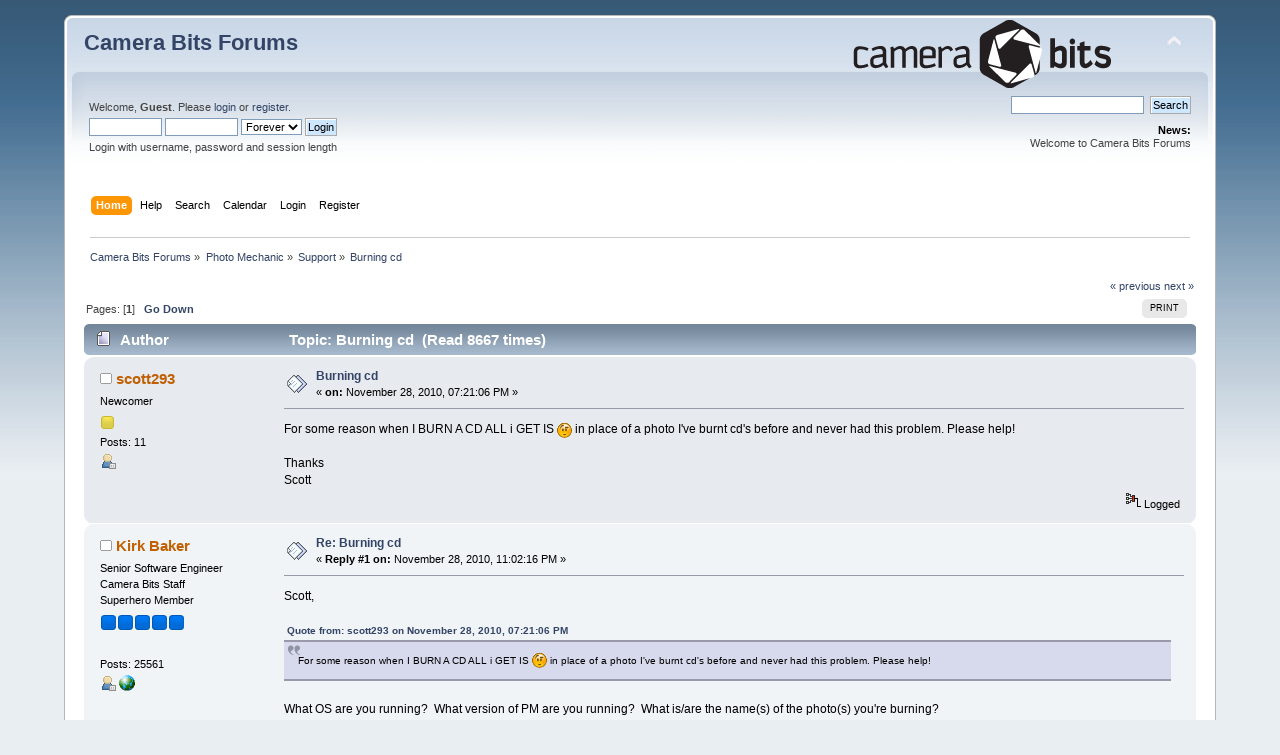

--- FILE ---
content_type: text/html; charset=UTF-8
request_url: https://forums.camerabits.com/index.php?topic=5747.0;prev_next=next
body_size: 6768
content:
<!DOCTYPE html PUBLIC "-//W3C//DTD XHTML 1.0 Transitional//EN" "http://www.w3.org/TR/xhtml1/DTD/xhtml1-transitional.dtd">
<html xmlns="http://www.w3.org/1999/xhtml">
<head>
	<link rel="stylesheet" type="text/css" href="https://forums.camerabits.com/Themes/default/css/index.css?fin20" />
	<link rel="stylesheet" type="text/css" href="https://forums.camerabits.com/Themes/default/css/webkit.css" />
	<script type="text/javascript" src="https://forums.camerabits.com/Themes/default/scripts/script.js?fin20"></script>
	<script type="text/javascript" src="https://forums.camerabits.com/Themes/default/scripts/theme.js?fin20"></script>
	<script type="text/javascript"><!-- // --><![CDATA[
		var smf_theme_url = "https://forums.camerabits.com/Themes/default";
		var smf_default_theme_url = "https://forums.camerabits.com/Themes/default";
		var smf_images_url = "https://forums.camerabits.com/Themes/default/images";
		var smf_scripturl = "https://forums.camerabits.com/index.php?PHPSESSID=4on9fl7v2ur0faff5pl956qub0&amp;";
		var smf_iso_case_folding = false;
		var smf_charset = "UTF-8";
		var ajax_notification_text = "Loading...";
		var ajax_notification_cancel_text = "Cancel";
	// ]]></script>
	<meta http-equiv="Content-Type" content="text/html; charset=UTF-8" />
	<meta name="description" content="Burning cd" />
	<meta name="keywords" content="Photo Mechanic, Photo Mechanic Plus, Digital Photography, Metadata" />
	<title>Burning cd</title>
	<meta name="robots" content="noindex" />
	<link rel="canonical" href="https://forums.camerabits.com/index.php?topic=6049.0" />
	<link rel="help" href="https://forums.camerabits.com/index.php?PHPSESSID=4on9fl7v2ur0faff5pl956qub0&amp;action=help" />
	<link rel="search" href="https://forums.camerabits.com/index.php?PHPSESSID=4on9fl7v2ur0faff5pl956qub0&amp;action=search" />
	<link rel="contents" href="https://forums.camerabits.com/index.php?PHPSESSID=4on9fl7v2ur0faff5pl956qub0&amp;" />
	<link rel="alternate" type="application/rss+xml" title="Camera Bits Forums - RSS" href="https://forums.camerabits.com/index.php?PHPSESSID=4on9fl7v2ur0faff5pl956qub0&amp;type=rss;action=.xml" />
	<link rel="prev" href="https://forums.camerabits.com/index.php?PHPSESSID=4on9fl7v2ur0faff5pl956qub0&amp;topic=6049.0;prev_next=prev" />
	<link rel="next" href="https://forums.camerabits.com/index.php?PHPSESSID=4on9fl7v2ur0faff5pl956qub0&amp;topic=6049.0;prev_next=next" />
	<link rel="index" href="https://forums.camerabits.com/index.php?PHPSESSID=4on9fl7v2ur0faff5pl956qub0&amp;board=2.0" /><link rel="stylesheet" type="text/css" href="https://forums.camerabits.com/Themes/default/css/LikePosts.css" />
        <!-- App Indexing for Google Search -->
        <link href="android-app://com.quoord.tapatalkpro.activity/tapatalk/forums.camerabits.com/?location=topic&amp;fid=2&amp;tid=6049&amp;perpage=15&amp;page=1&amp;channel=google-indexing" rel="alternate" />
        <link href="ios-app://307880732/tapatalk/forums.camerabits.com/?location=topic&amp;fid=2&amp;tid=6049&amp;perpage=15&amp;page=1&amp;channel=google-indexing" rel="alternate" />
        
        <link href="https://groups.tapatalk-cdn.com/static/manifest/manifest.json" rel="manifest">
        
        <meta name="apple-itunes-app" content="app-id=307880732, affiliate-data=at=10lR7C, app-argument=tapatalk://forums.camerabits.com/?location=topic&fid=2&tid=6049&perpage=15&page=1" />
        
</head>
<body>
<div id="wrapper" style="width: 90%">
	<div id="header"><div class="frame">
		<div id="top_section">
			<h1 class="forumtitle">
				<a href="https://forums.camerabits.com/index.php?PHPSESSID=4on9fl7v2ur0faff5pl956qub0&amp;">Camera Bits Forums</a>
			</h1>
			<img id="upshrink" src="https://forums.camerabits.com/Themes/default/images/upshrink.png" alt="*" title="Shrink or expand the header." style="display: none;" />
			<img id="smflogo" src="https://forums.camerabits.com/Themes/default/images/cbitlogo.png" alt="Camera Bits Forum" title="Camera Bits Forum" />
		</div>
		<div id="upper_section" class="middletext">
			<div class="user">
				<script type="text/javascript" src="https://forums.camerabits.com/Themes/default/scripts/sha1.js"></script>
				<form id="guest_form" action="https://forums.camerabits.com/index.php?PHPSESSID=4on9fl7v2ur0faff5pl956qub0&amp;action=login2" method="post" accept-charset="UTF-8"  onsubmit="hashLoginPassword(this, 'd97b6b1629ef74ac38343f0d7380a94f');">
					<div class="info">Welcome, <strong>Guest</strong>. Please <a href="https://forums.camerabits.com/index.php?PHPSESSID=4on9fl7v2ur0faff5pl956qub0&amp;action=login">login</a> or <a href="https://forums.camerabits.com/index.php?PHPSESSID=4on9fl7v2ur0faff5pl956qub0&amp;action=register">register</a>.</div>
					<input type="text" name="user" size="10" class="input_text" />
					<input type="password" name="passwrd" size="10" class="input_password" />
					<select name="cookielength">
						<option value="60">1 Hour</option>
						<option value="1440">1 Day</option>
						<option value="10080">1 Week</option>
						<option value="43200">1 Month</option>
						<option value="-1" selected="selected">Forever</option>
					</select>
					<input type="submit" value="Login" class="button_submit" /><br />
					<div class="info">Login with username, password and session length</div>
					<input type="hidden" name="hash_passwrd" value="" /><input type="hidden" name="b62e22914e" value="d97b6b1629ef74ac38343f0d7380a94f" />
				</form>
			</div>
			<div class="news normaltext">
				<form id="search_form" action="https://forums.camerabits.com/index.php?PHPSESSID=4on9fl7v2ur0faff5pl956qub0&amp;action=search2" method="post" accept-charset="UTF-8">
					<input type="text" name="search" value="" class="input_text" />&nbsp;
					<input type="submit" name="submit" value="Search" class="button_submit" />
					<input type="hidden" name="advanced" value="0" />
					<input type="hidden" name="topic" value="6049" /></form>
				<h2>News: </h2>
				<p>Welcome to Camera Bits Forums</p>
			</div>
		</div>
		<br class="clear" />
		<script type="text/javascript"><!-- // --><![CDATA[
			var oMainHeaderToggle = new smc_Toggle({
				bToggleEnabled: true,
				bCurrentlyCollapsed: false,
				aSwappableContainers: [
					'upper_section'
				],
				aSwapImages: [
					{
						sId: 'upshrink',
						srcExpanded: smf_images_url + '/upshrink.png',
						altExpanded: 'Shrink or expand the header.',
						srcCollapsed: smf_images_url + '/upshrink2.png',
						altCollapsed: 'Shrink or expand the header.'
					}
				],
				oThemeOptions: {
					bUseThemeSettings: false,
					sOptionName: 'collapse_header',
					sSessionVar: 'b62e22914e',
					sSessionId: 'd97b6b1629ef74ac38343f0d7380a94f'
				},
				oCookieOptions: {
					bUseCookie: true,
					sCookieName: 'upshrink'
				}
			});
		// ]]></script>
		<div id="main_menu">
			<ul class="dropmenu" id="menu_nav">
				<li id="button_home">
					<a class="active firstlevel" href="https://forums.camerabits.com/index.php?PHPSESSID=4on9fl7v2ur0faff5pl956qub0&amp;">
						<span class="last firstlevel">Home</span>
					</a>
				</li>
				<li id="button_help">
					<a class="firstlevel" href="https://forums.camerabits.com/index.php?PHPSESSID=4on9fl7v2ur0faff5pl956qub0&amp;action=help">
						<span class="firstlevel">Help</span>
					</a>
				</li>
				<li id="button_search">
					<a class="firstlevel" href="https://forums.camerabits.com/index.php?PHPSESSID=4on9fl7v2ur0faff5pl956qub0&amp;action=search">
						<span class="firstlevel">Search</span>
					</a>
				</li>
				<li id="button_calendar">
					<a class="firstlevel" href="https://forums.camerabits.com/index.php?PHPSESSID=4on9fl7v2ur0faff5pl956qub0&amp;action=calendar">
						<span class="firstlevel">Calendar</span>
					</a>
				</li>
				<li id="button_login">
					<a class="firstlevel" href="https://forums.camerabits.com/index.php?PHPSESSID=4on9fl7v2ur0faff5pl956qub0&amp;action=login">
						<span class="firstlevel">Login</span>
					</a>
				</li>
				<li id="button_register">
					<a class="firstlevel" href="https://forums.camerabits.com/index.php?PHPSESSID=4on9fl7v2ur0faff5pl956qub0&amp;action=register">
						<span class="last firstlevel">Register</span>
					</a>
				</li>
			</ul>
		</div>
		<br class="clear" />
	</div></div>
	<div id="content_section"><div class="frame">
		<div id="main_content_section">
	<div class="navigate_section">
		<ul>
			<li>
				<a href="https://forums.camerabits.com/index.php?PHPSESSID=4on9fl7v2ur0faff5pl956qub0&amp;"><span>Camera Bits Forums</span></a> &#187;
			</li>
			<li>
				<a href="https://forums.camerabits.com/index.php?PHPSESSID=4on9fl7v2ur0faff5pl956qub0&amp;#c2"><span>Photo Mechanic</span></a> &#187;
			</li>
			<li>
				<a href="https://forums.camerabits.com/index.php?PHPSESSID=4on9fl7v2ur0faff5pl956qub0&amp;board=2.0"><span>Support</span></a> &#187;
			</li>
			<li class="last">
				<a href="https://forums.camerabits.com/index.php?PHPSESSID=4on9fl7v2ur0faff5pl956qub0&amp;topic=6049.0"><span>Burning cd</span></a>
			</li>
		</ul>
	</div>
			<a id="top"></a>
			<a id="msg27755"></a>
			<div class="pagesection">
				<div class="nextlinks"><a href="https://forums.camerabits.com/index.php?PHPSESSID=4on9fl7v2ur0faff5pl956qub0&amp;topic=6049.0;prev_next=prev#new">&laquo; previous</a> <a href="https://forums.camerabits.com/index.php?PHPSESSID=4on9fl7v2ur0faff5pl956qub0&amp;topic=6049.0;prev_next=next#new">next &raquo;</a></div>
		<div class="buttonlist floatright">
			<ul>
				<li><a class="button_strip_print" href="https://forums.camerabits.com/index.php?PHPSESSID=4on9fl7v2ur0faff5pl956qub0&amp;action=printpage;topic=6049.0" rel="new_win nofollow"><span class="last">Print</span></a></li>
			</ul>
		</div>
				<div class="pagelinks floatleft">Pages: [<strong>1</strong>]   &nbsp;&nbsp;<a href="#lastPost"><strong>Go Down</strong></a></div>
			</div>
			<div id="forumposts">
				<div class="cat_bar">
					<h3 class="catbg">
						<img src="https://forums.camerabits.com/Themes/default/images/topic/normal_post.gif" align="bottom" alt="" />
						<span id="author">Author</span>
						Topic: Burning cd &nbsp;(Read 8667 times)
					</h3>
				</div>
				<form action="https://forums.camerabits.com/index.php?PHPSESSID=4on9fl7v2ur0faff5pl956qub0&amp;action=quickmod2;topic=6049.0" method="post" accept-charset="UTF-8" name="quickModForm" id="quickModForm" style="margin: 0;" onsubmit="return oQuickModify.bInEditMode ? oQuickModify.modifySave('d97b6b1629ef74ac38343f0d7380a94f', 'b62e22914e') : false">
				<div class="windowbg">
					<span class="topslice"><span></span></span>
					<div class="post_wrapper">
						<div class="poster">
							<h4>
								<img src="https://forums.camerabits.com/Themes/default/images/useroff.gif" alt="Offline" />
								<a href="https://forums.camerabits.com/index.php?PHPSESSID=4on9fl7v2ur0faff5pl956qub0&amp;action=profile;u=4484" title="View the profile of scott293">scott293</a>
							</h4>
							<ul class="reset smalltext" id="msg_27755_extra_info">
								<li class="postgroup">Newcomer</li>
								<li class="stars"><img src="https://forums.camerabits.com/Themes/default/images/star.gif" alt="*" /></li>
								<li class="postcount">Posts: 11</li>
								<li class="profile">
									<ul>
										<li><a href="https://forums.camerabits.com/index.php?PHPSESSID=4on9fl7v2ur0faff5pl956qub0&amp;action=profile;u=4484"><img src="https://forums.camerabits.com/Themes/default/images/icons/profile_sm.gif" alt="View Profile" title="View Profile" /></a></li>
									</ul>
								</li>
							</ul>
						</div>
						<div class="postarea">
							<div class="flow_hidden">
								<div class="keyinfo">
									<div class="messageicon">
										<img src="https://forums.camerabits.com/Themes/default/images/post/xx.gif" alt="" />
									</div>
									<h5 id="subject_27755">
										<a href="https://forums.camerabits.com/index.php?PHPSESSID=4on9fl7v2ur0faff5pl956qub0&amp;topic=6049.msg27755#msg27755" rel="nofollow">Burning cd</a>
									</h5>
									<div class="smalltext">&#171; <strong> on:</strong> November 28, 2010, 07:21:06 PM &#187;</div>
									<div id="msg_27755_quick_mod"></div>
								</div>
							</div>
							<div class="post">
								<div class="inner" id="msg_27755">For some reason when I BURN A CD ALL i GET IS <img src="https://forums.camerabits.com/Smileys/default/huh.gif" alt="???" title="Huh" class="smiley" /> in place of a photo I've burnt cd's before and never had this problem. Please help!<br /><br />Thanks <br />Scott</div>
							</div>
						</div>
						<div class="moderatorbar">
							<div class="smalltext modified" id="modified_27755">
							</div>
							<div class="smalltext reportlinks">
								<img src="https://forums.camerabits.com/Themes/default/images/ip.gif" alt="" />
								Logged
							</div>
						</div>
					</div>
					<span class="botslice"><span></span></span>
				</div>
				<hr class="post_separator" />
				<a id="msg27756"></a>
				<div class="windowbg2">
					<span class="topslice"><span></span></span>
					<div class="post_wrapper">
						<div class="poster">
							<h4>
								<img src="https://forums.camerabits.com/Themes/default/images/useroff.gif" alt="Offline" />
								<a href="https://forums.camerabits.com/index.php?PHPSESSID=4on9fl7v2ur0faff5pl956qub0&amp;action=profile;u=3" title="View the profile of Kirk Baker">Kirk Baker</a>
							</h4>
							<ul class="reset smalltext" id="msg_27756_extra_info">
								<li class="title">Senior Software Engineer</li>
								<li class="membergroup">Camera Bits Staff</li>
								<li class="postgroup">Superhero Member</li>
								<li class="stars"><img src="https://forums.camerabits.com/Themes/default/images/stargmod.gif" alt="*" /><img src="https://forums.camerabits.com/Themes/default/images/stargmod.gif" alt="*" /><img src="https://forums.camerabits.com/Themes/default/images/stargmod.gif" alt="*" /><img src="https://forums.camerabits.com/Themes/default/images/stargmod.gif" alt="*" /><img src="https://forums.camerabits.com/Themes/default/images/stargmod.gif" alt="*" /></li>
								<li class="avatar">
									<a href="https://forums.camerabits.com/index.php?PHPSESSID=4on9fl7v2ur0faff5pl956qub0&amp;action=profile;u=3">
										<img class="avatar" src="https://forums.camerabits.com/index.php?PHPSESSID=4on9fl7v2ur0faff5pl956qub0&amp;action=dlattach;attach=9;type=avatar" alt="" />
									</a>
								</li>
								<li class="postcount">Posts: 25561</li>
								<li class="profile">
									<ul>
										<li><a href="https://forums.camerabits.com/index.php?PHPSESSID=4on9fl7v2ur0faff5pl956qub0&amp;action=profile;u=3"><img src="https://forums.camerabits.com/Themes/default/images/icons/profile_sm.gif" alt="View Profile" title="View Profile" /></a></li>
										<li><a href="http://www.camerabits.com" title="Camera Bits, Inc." target="_blank" class="new_win"><img src="https://forums.camerabits.com/Themes/default/images/www_sm.gif" alt="Camera Bits, Inc." /></a></li>
									</ul>
								</li>
							</ul>
						</div>
						<div class="postarea">
							<div class="flow_hidden">
								<div class="keyinfo">
									<div class="messageicon">
										<img src="https://forums.camerabits.com/Themes/default/images/post/xx.gif" alt="" />
									</div>
									<h5 id="subject_27756">
										<a href="https://forums.camerabits.com/index.php?PHPSESSID=4on9fl7v2ur0faff5pl956qub0&amp;topic=6049.msg27756#msg27756" rel="nofollow">Re: Burning cd</a>
									</h5>
									<div class="smalltext">&#171; <strong>Reply #1 on:</strong> November 28, 2010, 11:02:16 PM &#187;</div>
									<div id="msg_27756_quick_mod"></div>
								</div>
							</div>
							<div class="post">
								<div class="inner" id="msg_27756">Scott,<br /><br /><div class="quoteheader"><div class="topslice_quote"><a href="https://forums.camerabits.com/index.php?PHPSESSID=4on9fl7v2ur0faff5pl956qub0&amp;topic=6049.msg27755#msg27755">Quote from: scott293 on November 28, 2010, 07:21:06 PM</a></div></div><blockquote class="bbc_standard_quote">For some reason when I BURN A CD ALL i GET IS <img src="https://forums.camerabits.com/Smileys/default/huh.gif" alt="???" title="Huh" class="smiley" /> in place of a photo I've burnt cd's before and never had this problem. Please help!<br /></blockquote><div class="quotefooter"><div class="botslice_quote"></div></div><br />What OS are you running?&nbsp; What version of PM are you running?&nbsp; What is/are the name(s) of the photo(s) you're burning?<br /><br />-Kirk<br /></div>
							</div>
						</div>
						<div class="moderatorbar">
							<div class="smalltext modified" id="modified_27756">
							</div>
							<div class="smalltext reportlinks">
								<img src="https://forums.camerabits.com/Themes/default/images/ip.gif" alt="" />
								Logged
							</div>
						</div>
					</div>
					<span class="botslice"><span></span></span>
				</div>
				<hr class="post_separator" />
				<a id="msg27757"></a>
				<div class="windowbg">
					<span class="topslice"><span></span></span>
					<div class="post_wrapper">
						<div class="poster">
							<h4>
								<img src="https://forums.camerabits.com/Themes/default/images/useroff.gif" alt="Offline" />
								<a href="https://forums.camerabits.com/index.php?PHPSESSID=4on9fl7v2ur0faff5pl956qub0&amp;action=profile;u=4484" title="View the profile of scott293">scott293</a>
							</h4>
							<ul class="reset smalltext" id="msg_27757_extra_info">
								<li class="postgroup">Newcomer</li>
								<li class="stars"><img src="https://forums.camerabits.com/Themes/default/images/star.gif" alt="*" /></li>
								<li class="postcount">Posts: 11</li>
								<li class="profile">
									<ul>
										<li><a href="https://forums.camerabits.com/index.php?PHPSESSID=4on9fl7v2ur0faff5pl956qub0&amp;action=profile;u=4484"><img src="https://forums.camerabits.com/Themes/default/images/icons/profile_sm.gif" alt="View Profile" title="View Profile" /></a></li>
									</ul>
								</li>
							</ul>
						</div>
						<div class="postarea">
							<div class="flow_hidden">
								<div class="keyinfo">
									<div class="messageicon">
										<img src="https://forums.camerabits.com/Themes/default/images/post/xx.gif" alt="" />
									</div>
									<h5 id="subject_27757">
										<a href="https://forums.camerabits.com/index.php?PHPSESSID=4on9fl7v2ur0faff5pl956qub0&amp;topic=6049.msg27757#msg27757" rel="nofollow">Re: Burning cd</a>
									</h5>
									<div class="smalltext">&#171; <strong>Reply #2 on:</strong> November 29, 2010, 01:36:33 AM &#187;</div>
									<div id="msg_27757_quick_mod"></div>
								</div>
							</div>
							<div class="post">
								<div class="inner" id="msg_27757">4.6.5/ desktop vista and lap top is XP files are jpg.</div>
							</div>
						</div>
						<div class="moderatorbar">
							<div class="smalltext modified" id="modified_27757">
							</div>
							<div class="smalltext reportlinks">
								<img src="https://forums.camerabits.com/Themes/default/images/ip.gif" alt="" />
								Logged
							</div>
						</div>
					</div>
					<span class="botslice"><span></span></span>
				</div>
				<hr class="post_separator" />
				<a id="msg27759"></a>
				<div class="windowbg2">
					<span class="topslice"><span></span></span>
					<div class="post_wrapper">
						<div class="poster">
							<h4>
								<img src="https://forums.camerabits.com/Themes/default/images/useroff.gif" alt="Offline" />
								<a href="https://forums.camerabits.com/index.php?PHPSESSID=4on9fl7v2ur0faff5pl956qub0&amp;action=profile;u=3" title="View the profile of Kirk Baker">Kirk Baker</a>
							</h4>
							<ul class="reset smalltext" id="msg_27759_extra_info">
								<li class="title">Senior Software Engineer</li>
								<li class="membergroup">Camera Bits Staff</li>
								<li class="postgroup">Superhero Member</li>
								<li class="stars"><img src="https://forums.camerabits.com/Themes/default/images/stargmod.gif" alt="*" /><img src="https://forums.camerabits.com/Themes/default/images/stargmod.gif" alt="*" /><img src="https://forums.camerabits.com/Themes/default/images/stargmod.gif" alt="*" /><img src="https://forums.camerabits.com/Themes/default/images/stargmod.gif" alt="*" /><img src="https://forums.camerabits.com/Themes/default/images/stargmod.gif" alt="*" /></li>
								<li class="avatar">
									<a href="https://forums.camerabits.com/index.php?PHPSESSID=4on9fl7v2ur0faff5pl956qub0&amp;action=profile;u=3">
										<img class="avatar" src="https://forums.camerabits.com/index.php?PHPSESSID=4on9fl7v2ur0faff5pl956qub0&amp;action=dlattach;attach=9;type=avatar" alt="" />
									</a>
								</li>
								<li class="postcount">Posts: 25561</li>
								<li class="profile">
									<ul>
										<li><a href="https://forums.camerabits.com/index.php?PHPSESSID=4on9fl7v2ur0faff5pl956qub0&amp;action=profile;u=3"><img src="https://forums.camerabits.com/Themes/default/images/icons/profile_sm.gif" alt="View Profile" title="View Profile" /></a></li>
										<li><a href="http://www.camerabits.com" title="Camera Bits, Inc." target="_blank" class="new_win"><img src="https://forums.camerabits.com/Themes/default/images/www_sm.gif" alt="Camera Bits, Inc." /></a></li>
									</ul>
								</li>
							</ul>
						</div>
						<div class="postarea">
							<div class="flow_hidden">
								<div class="keyinfo">
									<div class="messageicon">
										<img src="https://forums.camerabits.com/Themes/default/images/post/xx.gif" alt="" />
									</div>
									<h5 id="subject_27759">
										<a href="https://forums.camerabits.com/index.php?PHPSESSID=4on9fl7v2ur0faff5pl956qub0&amp;topic=6049.msg27759#msg27759" rel="nofollow">Re: Burning cd</a>
									</h5>
									<div class="smalltext">&#171; <strong>Reply #3 on:</strong> November 29, 2010, 06:23:35 AM &#187;</div>
									<div id="msg_27759_quick_mod"></div>
								</div>
							</div>
							<div class="post">
								<div class="inner" id="msg_27759"><div class="quoteheader"><div class="topslice_quote"><a href="https://forums.camerabits.com/index.php?PHPSESSID=4on9fl7v2ur0faff5pl956qub0&amp;topic=6049.msg27757#msg27757">Quote from: scott293 on November 29, 2010, 01:36:33 AM</a></div></div><blockquote class="bbc_standard_quote">4.6.5/ desktop vista and lap top is XP files are jpg.<br /></blockquote><div class="quotefooter"><div class="botslice_quote"></div></div><br />Thanks for the additional information.&nbsp; Please answer this question as well:<br /><br />What is/are the name(s) of the photo(s) you're burning?<br /><br />-Kirk<br /></div>
							</div>
						</div>
						<div class="moderatorbar">
							<div class="smalltext modified" id="modified_27759">
							</div>
							<div class="smalltext reportlinks">
								<img src="https://forums.camerabits.com/Themes/default/images/ip.gif" alt="" />
								Logged
							</div>
						</div>
					</div>
					<span class="botslice"><span></span></span>
				</div>
				<hr class="post_separator" />
				<a id="msg27763"></a>
				<div class="windowbg">
					<span class="topslice"><span></span></span>
					<div class="post_wrapper">
						<div class="poster">
							<h4>
								<img src="https://forums.camerabits.com/Themes/default/images/useroff.gif" alt="Offline" />
								<a href="https://forums.camerabits.com/index.php?PHPSESSID=4on9fl7v2ur0faff5pl956qub0&amp;action=profile;u=4484" title="View the profile of scott293">scott293</a>
							</h4>
							<ul class="reset smalltext" id="msg_27763_extra_info">
								<li class="postgroup">Newcomer</li>
								<li class="stars"><img src="https://forums.camerabits.com/Themes/default/images/star.gif" alt="*" /></li>
								<li class="postcount">Posts: 11</li>
								<li class="profile">
									<ul>
										<li><a href="https://forums.camerabits.com/index.php?PHPSESSID=4on9fl7v2ur0faff5pl956qub0&amp;action=profile;u=4484"><img src="https://forums.camerabits.com/Themes/default/images/icons/profile_sm.gif" alt="View Profile" title="View Profile" /></a></li>
									</ul>
								</li>
							</ul>
						</div>
						<div class="postarea">
							<div class="flow_hidden">
								<div class="keyinfo">
									<div class="messageicon">
										<img src="https://forums.camerabits.com/Themes/default/images/post/xx.gif" alt="" />
									</div>
									<h5 id="subject_27763">
										<a href="https://forums.camerabits.com/index.php?PHPSESSID=4on9fl7v2ur0faff5pl956qub0&amp;topic=6049.msg27763#msg27763" rel="nofollow">Re: Burning cd</a>
									</h5>
									<div class="smalltext">&#171; <strong>Reply #4 on:</strong> November 29, 2010, 01:03:41 PM &#187;</div>
									<div id="msg_27763_quick_mod"></div>
								</div>
							</div>
							<div class="post">
								<div class="inner" id="msg_27763">2101127_NCAA Womens Basketball_Delaware St_at_Xavier0003.jpg</div>
							</div>
						</div>
						<div class="moderatorbar">
							<div class="smalltext modified" id="modified_27763">
							</div>
							<div class="smalltext reportlinks">
								<img src="https://forums.camerabits.com/Themes/default/images/ip.gif" alt="" />
								Logged
							</div>
						</div>
					</div>
					<span class="botslice"><span></span></span>
				</div>
				<hr class="post_separator" />
				<a id="msg27765"></a>
				<div class="windowbg2">
					<span class="topslice"><span></span></span>
					<div class="post_wrapper">
						<div class="poster">
							<h4>
								<img src="https://forums.camerabits.com/Themes/default/images/useroff.gif" alt="Offline" />
								<a href="https://forums.camerabits.com/index.php?PHPSESSID=4on9fl7v2ur0faff5pl956qub0&amp;action=profile;u=3" title="View the profile of Kirk Baker">Kirk Baker</a>
							</h4>
							<ul class="reset smalltext" id="msg_27765_extra_info">
								<li class="title">Senior Software Engineer</li>
								<li class="membergroup">Camera Bits Staff</li>
								<li class="postgroup">Superhero Member</li>
								<li class="stars"><img src="https://forums.camerabits.com/Themes/default/images/stargmod.gif" alt="*" /><img src="https://forums.camerabits.com/Themes/default/images/stargmod.gif" alt="*" /><img src="https://forums.camerabits.com/Themes/default/images/stargmod.gif" alt="*" /><img src="https://forums.camerabits.com/Themes/default/images/stargmod.gif" alt="*" /><img src="https://forums.camerabits.com/Themes/default/images/stargmod.gif" alt="*" /></li>
								<li class="avatar">
									<a href="https://forums.camerabits.com/index.php?PHPSESSID=4on9fl7v2ur0faff5pl956qub0&amp;action=profile;u=3">
										<img class="avatar" src="https://forums.camerabits.com/index.php?PHPSESSID=4on9fl7v2ur0faff5pl956qub0&amp;action=dlattach;attach=9;type=avatar" alt="" />
									</a>
								</li>
								<li class="postcount">Posts: 25561</li>
								<li class="profile">
									<ul>
										<li><a href="https://forums.camerabits.com/index.php?PHPSESSID=4on9fl7v2ur0faff5pl956qub0&amp;action=profile;u=3"><img src="https://forums.camerabits.com/Themes/default/images/icons/profile_sm.gif" alt="View Profile" title="View Profile" /></a></li>
										<li><a href="http://www.camerabits.com" title="Camera Bits, Inc." target="_blank" class="new_win"><img src="https://forums.camerabits.com/Themes/default/images/www_sm.gif" alt="Camera Bits, Inc." /></a></li>
									</ul>
								</li>
							</ul>
						</div>
						<div class="postarea">
							<div class="flow_hidden">
								<div class="keyinfo">
									<div class="messageicon">
										<img src="https://forums.camerabits.com/Themes/default/images/post/xx.gif" alt="" />
									</div>
									<h5 id="subject_27765">
										<a href="https://forums.camerabits.com/index.php?PHPSESSID=4on9fl7v2ur0faff5pl956qub0&amp;topic=6049.msg27765#msg27765" rel="nofollow">Re: Burning cd</a>
									</h5>
									<div class="smalltext">&#171; <strong>Reply #5 on:</strong> November 29, 2010, 02:56:21 PM &#187;</div>
									<div id="msg_27765_quick_mod"></div>
								</div>
							</div>
							<div class="post">
								<div class="inner" id="msg_27765">Scott,<br /><br /><div class="quoteheader"><div class="topslice_quote"><a href="https://forums.camerabits.com/index.php?PHPSESSID=4on9fl7v2ur0faff5pl956qub0&amp;topic=6049.msg27763#msg27763">Quote from: scott293 on November 29, 2010, 01:03:41 PM</a></div></div><blockquote class="bbc_standard_quote">2101127_NCAA Womens Basketball_Delaware St_at_Xavier0003.jpg<br /></blockquote><div class="quotefooter"><div class="botslice_quote"></div></div><br />That's a fairly long file name but should still be able to be represented on a Joliet CD-ROM file system.&nbsp; If you shorten the names does the problem still persist?<br /><br />-Kirk<br /></div>
							</div>
						</div>
						<div class="moderatorbar">
							<div class="smalltext modified" id="modified_27765">
							</div>
							<div class="smalltext reportlinks">
								<img src="https://forums.camerabits.com/Themes/default/images/ip.gif" alt="" />
								Logged
							</div>
						</div>
					</div>
					<span class="botslice"><span></span></span>
				</div>
				<hr class="post_separator" />
				<a id="msg27767"></a>
				<div class="windowbg">
					<span class="topslice"><span></span></span>
					<div class="post_wrapper">
						<div class="poster">
							<h4>
								<img src="https://forums.camerabits.com/Themes/default/images/useroff.gif" alt="Offline" />
								<a href="https://forums.camerabits.com/index.php?PHPSESSID=4on9fl7v2ur0faff5pl956qub0&amp;action=profile;u=4484" title="View the profile of scott293">scott293</a>
							</h4>
							<ul class="reset smalltext" id="msg_27767_extra_info">
								<li class="postgroup">Newcomer</li>
								<li class="stars"><img src="https://forums.camerabits.com/Themes/default/images/star.gif" alt="*" /></li>
								<li class="postcount">Posts: 11</li>
								<li class="profile">
									<ul>
										<li><a href="https://forums.camerabits.com/index.php?PHPSESSID=4on9fl7v2ur0faff5pl956qub0&amp;action=profile;u=4484"><img src="https://forums.camerabits.com/Themes/default/images/icons/profile_sm.gif" alt="View Profile" title="View Profile" /></a></li>
									</ul>
								</li>
							</ul>
						</div>
						<div class="postarea">
							<div class="flow_hidden">
								<div class="keyinfo">
									<div class="messageicon">
										<img src="https://forums.camerabits.com/Themes/default/images/post/xx.gif" alt="" />
									</div>
									<h5 id="subject_27767">
										<a href="https://forums.camerabits.com/index.php?PHPSESSID=4on9fl7v2ur0faff5pl956qub0&amp;topic=6049.msg27767#msg27767" rel="nofollow">Re: Burning cd</a>
									</h5>
									<div class="smalltext">&#171; <strong>Reply #6 on:</strong> November 29, 2010, 03:46:16 PM &#187;</div>
									<div id="msg_27767_quick_mod"></div>
								</div>
							</div>
							<div class="post">
								<div class="inner" id="msg_27767">I'll try<br /></div>
							</div>
						</div>
						<div class="moderatorbar">
							<div class="smalltext modified" id="modified_27767">
							</div>
							<div class="smalltext reportlinks">
								<img src="https://forums.camerabits.com/Themes/default/images/ip.gif" alt="" />
								Logged
							</div>
						</div>
					</div>
					<span class="botslice"><span></span></span>
				</div>
				<hr class="post_separator" />
				<a id="msg27768"></a><a id="new"></a>
				<div class="windowbg2">
					<span class="topslice"><span></span></span>
					<div class="post_wrapper">
						<div class="poster">
							<h4>
								<img src="https://forums.camerabits.com/Themes/default/images/useroff.gif" alt="Offline" />
								<a href="https://forums.camerabits.com/index.php?PHPSESSID=4on9fl7v2ur0faff5pl956qub0&amp;action=profile;u=4484" title="View the profile of scott293">scott293</a>
							</h4>
							<ul class="reset smalltext" id="msg_27768_extra_info">
								<li class="postgroup">Newcomer</li>
								<li class="stars"><img src="https://forums.camerabits.com/Themes/default/images/star.gif" alt="*" /></li>
								<li class="postcount">Posts: 11</li>
								<li class="profile">
									<ul>
										<li><a href="https://forums.camerabits.com/index.php?PHPSESSID=4on9fl7v2ur0faff5pl956qub0&amp;action=profile;u=4484"><img src="https://forums.camerabits.com/Themes/default/images/icons/profile_sm.gif" alt="View Profile" title="View Profile" /></a></li>
									</ul>
								</li>
							</ul>
						</div>
						<div class="postarea">
							<div class="flow_hidden">
								<div class="keyinfo">
									<div class="messageicon">
										<img src="https://forums.camerabits.com/Themes/default/images/post/xx.gif" alt="" />
									</div>
									<h5 id="subject_27768">
										<a href="https://forums.camerabits.com/index.php?PHPSESSID=4on9fl7v2ur0faff5pl956qub0&amp;topic=6049.msg27768#msg27768" rel="nofollow">Re: Burning cd</a>
									</h5>
									<div class="smalltext">&#171; <strong>Reply #7 on:</strong> November 29, 2010, 04:09:37 PM &#187;</div>
									<div id="msg_27768_quick_mod"></div>
								</div>
							</div>
							<div class="post">
								<div class="inner" id="msg_27768">Kirk,<br /><br />Thank you!!! That worked it was driving me crazy I started working for some one the wants the file's that way I change to just seq. 0001 and they burnt just fine.<br /><br />Thanks again<br />Scott</div>
							</div>
						</div>
						<div class="moderatorbar">
							<div class="smalltext modified" id="modified_27768">
							</div>
							<div class="smalltext reportlinks">
								<img src="https://forums.camerabits.com/Themes/default/images/ip.gif" alt="" />
								Logged
							</div>
						</div>
					</div>
					<span class="botslice"><span></span></span>
				</div>
				<hr class="post_separator" />
				</form>
			</div>
			<a id="lastPost"></a>
			<div class="pagesection">
				
		<div class="buttonlist floatright">
			<ul>
				<li><a class="button_strip_print" href="https://forums.camerabits.com/index.php?PHPSESSID=4on9fl7v2ur0faff5pl956qub0&amp;action=printpage;topic=6049.0" rel="new_win nofollow"><span class="last">Print</span></a></li>
			</ul>
		</div>
				<div class="pagelinks floatleft">Pages: [<strong>1</strong>]   &nbsp;&nbsp;<a href="#top"><strong>Go Up</strong></a></div>
				<div class="nextlinks_bottom"><a href="https://forums.camerabits.com/index.php?PHPSESSID=4on9fl7v2ur0faff5pl956qub0&amp;topic=6049.0;prev_next=prev#new">&laquo; previous</a> <a href="https://forums.camerabits.com/index.php?PHPSESSID=4on9fl7v2ur0faff5pl956qub0&amp;topic=6049.0;prev_next=next#new">next &raquo;</a></div>
			</div>
	<div class="navigate_section">
		<ul>
			<li>
				<a href="https://forums.camerabits.com/index.php?PHPSESSID=4on9fl7v2ur0faff5pl956qub0&amp;"><span>Camera Bits Forums</span></a> &#187;
			</li>
			<li>
				<a href="https://forums.camerabits.com/index.php?PHPSESSID=4on9fl7v2ur0faff5pl956qub0&amp;#c2"><span>Photo Mechanic</span></a> &#187;
			</li>
			<li>
				<a href="https://forums.camerabits.com/index.php?PHPSESSID=4on9fl7v2ur0faff5pl956qub0&amp;board=2.0"><span>Support</span></a> &#187;
			</li>
			<li class="last">
				<a href="https://forums.camerabits.com/index.php?PHPSESSID=4on9fl7v2ur0faff5pl956qub0&amp;topic=6049.0"><span>Burning cd</span></a>
			</li>
		</ul>
	</div>
			<div id="moderationbuttons"></div>
			<div class="plainbox" id="display_jump_to">&nbsp;</div>
		<br class="clear" />
				<script type="text/javascript" src="https://forums.camerabits.com/Themes/default/scripts/topic.js"></script>
				<script type="text/javascript"><!-- // --><![CDATA[
					if ('XMLHttpRequest' in window)
					{
						var oQuickModify = new QuickModify({
							sScriptUrl: smf_scripturl,
							bShowModify: true,
							iTopicId: 6049,
							sTemplateBodyEdit: '\n\t\t\t\t\t\t\t\t<div id="quick_edit_body_container" style="width: 90%">\n\t\t\t\t\t\t\t\t\t<div id="error_box" style="padding: 4px;" class="error"><' + '/div>\n\t\t\t\t\t\t\t\t\t<textarea class="editor" name="message" rows="12" style="width: 100%; margin-bottom: 10px;" tabindex="1">%body%<' + '/textarea><br />\n\t\t\t\t\t\t\t\t\t<input type="hidden" name="b62e22914e" value="d97b6b1629ef74ac38343f0d7380a94f" />\n\t\t\t\t\t\t\t\t\t<input type="hidden" name="topic" value="6049" />\n\t\t\t\t\t\t\t\t\t<input type="hidden" name="msg" value="%msg_id%" />\n\t\t\t\t\t\t\t\t\t<div class="righttext">\n\t\t\t\t\t\t\t\t\t\t<input type="submit" name="post" value="Save" tabindex="2" onclick="return oQuickModify.modifySave(\'d97b6b1629ef74ac38343f0d7380a94f\', \'b62e22914e\');" accesskey="s" class="button_submit" />&nbsp;&nbsp;<input type="submit" name="cancel" value="Cancel" tabindex="3" onclick="return oQuickModify.modifyCancel();" class="button_submit" />\n\t\t\t\t\t\t\t\t\t<' + '/div>\n\t\t\t\t\t\t\t\t<' + '/div>',
							sTemplateSubjectEdit: '<input type="text" style="width: 90%;" name="subject" value="%subject%" size="80" maxlength="80" tabindex="4" class="input_text" />',
							sTemplateBodyNormal: '%body%',
							sTemplateSubjectNormal: '<a hr'+'ef="https://forums.camerabits.com/index.php?PHPSESSID=4on9fl7v2ur0faff5pl956qub0&amp;'+'?topic=6049.msg%msg_id%#msg%msg_id%" rel="nofollow">%subject%<' + '/a>',
							sTemplateTopSubject: 'Topic: %subject% &nbsp;(Read 8667 times)',
							sErrorBorderStyle: '1px solid red'
						});

						aJumpTo[aJumpTo.length] = new JumpTo({
							sContainerId: "display_jump_to",
							sJumpToTemplate: "<label class=\"smalltext\" for=\"%select_id%\">Jump to:<" + "/label> %dropdown_list%",
							iCurBoardId: 2,
							iCurBoardChildLevel: 0,
							sCurBoardName: "Support",
							sBoardChildLevelIndicator: "==",
							sBoardPrefix: "=> ",
							sCatSeparator: "-----------------------------",
							sCatPrefix: "",
							sGoButtonLabel: "go"
						});

						aIconLists[aIconLists.length] = new IconList({
							sBackReference: "aIconLists[" + aIconLists.length + "]",
							sIconIdPrefix: "msg_icon_",
							sScriptUrl: smf_scripturl,
							bShowModify: true,
							iBoardId: 2,
							iTopicId: 6049,
							sSessionId: "d97b6b1629ef74ac38343f0d7380a94f",
							sSessionVar: "b62e22914e",
							sLabelIconList: "Message Icon",
							sBoxBackground: "transparent",
							sBoxBackgroundHover: "#ffffff",
							iBoxBorderWidthHover: 1,
							sBoxBorderColorHover: "#adadad" ,
							sContainerBackground: "#ffffff",
							sContainerBorder: "1px solid #adadad",
							sItemBorder: "1px solid #ffffff",
							sItemBorderHover: "1px dotted gray",
							sItemBackground: "transparent",
							sItemBackgroundHover: "#e0e0f0"
						});
					}
				// ]]></script>
		<script type="text/javascript"><!-- // --><![CDATA[
			var lpLoaded = false,
			inConflict = false;

			function compareJQueryVersion(v1, v2, callback) {
				var v1parts = v1.split();
				var v2parts = v2.split();

				for (var i = 0; i < v1parts.length; ++i) {
					if (v2parts.length == i) {
						//v1 + " is larger"
						callback(1);
						return;
					}

					if (v1parts[i] == v2parts[i]) {
						continue;
					} else if (v1parts[i] > v2parts[i]) {
						//v1 + " is larger";
						callback(1);
						return;
					} else {
						//v2 + " is larger";
						callback(2);
						return;
					}
				}

				if (v1parts.length != v2parts.length) {
					//v2 + " is larger";
					callback(2);
					return;
				}
				callback(false);
				return;
			}

			function loadJquery(url, callback) {
				var script = document.createElement("script");
				script.type = "text/javascript";
				script.src = url;

				var head = document.getElementsByTagName("head")[0],
					done = false;

				script.onload = script.onreadystatechange = function() {
					if (!done && (!this.readyState || this.readyState == "loaded" || this.readyState == "complete")) {
						done = true;
						callback();
						script.onload = script.onreadystatechange = null;
						head.removeChild(script);
					};
				};
				head.appendChild(script);
			}

			// Only do anything if jQuery isn"t defined
			if (typeof(jQuery) == "undefined") {
				console.log("jquery not found");
				if (typeof($) == "function") {
					console.log("jquery but in conflict");
					inConflict = true;
				}

				loadJquery("https://ajax.googleapis.com/ajax/libs/jquery/2.0.3/jquery.min.js", function() {
					if (typeof(jQuery) !=="undefined") {
						console.log("directly loaded with version: " + jQuery.fn.jquery);
						lp_jquery2_0_3 = jQuery.noConflict(true);
						loadLPScript();
					}
				});
			} else {
				// jQuery is already loaded
				console.log("jquery is already loaded with version: " + jQuery.fn.jquery);
				compareJQueryVersion(jQuery.fn.jquery, "2.0.3", function(result) {
					console.log("result of version check: " + result)
					switch(result) {
						case false:
						case 1:
							lp_jquery2_0_3 = jQuery;
							loadLPScript();
							break;

						case 2:
							loadJquery("https://ajax.googleapis.com/ajax/libs/jquery/2.0.3/jquery.min.js", function() {
								if (typeof(jQuery) !=="undefined") {
									console.log("after version check loaded with version: " + jQuery.fn.jquery);
									lp_jquery2_0_3 = jQuery.noConflict(true);
									loadLPScript();
								}
							});
							break;

						default:
							loadJquery("https://ajax.googleapis.com/ajax/libs/jquery/2.0.3/jquery.min.js", function() {
								if (typeof(jQuery) !=="undefined") {
									console.log("default version check loaded with version: " + jQuery.fn.jquery);
									lp_jquery2_0_3 = jQuery.noConflict(true);
									loadLPScript();
								}
							});
							break;
					}
				})
			};

			function loadLPScript() {
				var js = document.createElement("script");
				js.type = "text/javascript";
				js.src = "https://forums.camerabits.com/Themes/default/scripts/LikePosts/LikePosts.min.js";
				js.onload = function() {
					lpObj.likePostsNotification.init({
						txtStrings: {
							"lpAllNotification": "All Notification",
							"lpMyPosts": "My Posts",
							"lpNoNotification": "Nothing to show at the moment"
						}
					});
				}
				document.body.appendChild(js);
			}
		// ]]></script>
		</div>
	</div></div>
	<div id="footer_section"><div class="frame">
		<ul class="reset">
			<li class="copyright">
			<span class="smalltext" style="display: inline; visibility: visible; font-family: Verdana, Arial, sans-serif;"><a href="https://forums.camerabits.com/index.php?PHPSESSID=4on9fl7v2ur0faff5pl956qub0&amp;action=credits" title="Simple Machines Forum" target="_blank" class="new_win">SMF 2.0.15</a> |
 <a href="http://www.simplemachines.org/about/smf/license.php" title="License" target="_blank" class="new_win">SMF &copy; 2017</a>, <a href="http://www.simplemachines.org" title="Simple Machines" target="_blank" class="new_win">Simple Machines</a>
			</span></li>
			<li><a id="button_xhtml" href="http://validator.w3.org/check?uri=referer" target="_blank" class="new_win" title="Valid XHTML 1.0!"><span>XHTML</span></a></li>
			<li><a id="button_rss" href="https://forums.camerabits.com/index.php?PHPSESSID=4on9fl7v2ur0faff5pl956qub0&amp;action=.xml;type=rss" class="new_win"><span>RSS</span></a></li>
			<li class="last"><a id="button_wap2" href="https://forums.camerabits.com/index.php?PHPSESSID=4on9fl7v2ur0faff5pl956qub0&amp;wap2" class="new_win"><span>WAP2</span></a></li>
		</ul>
	</div></div>
</div>
</body></html>